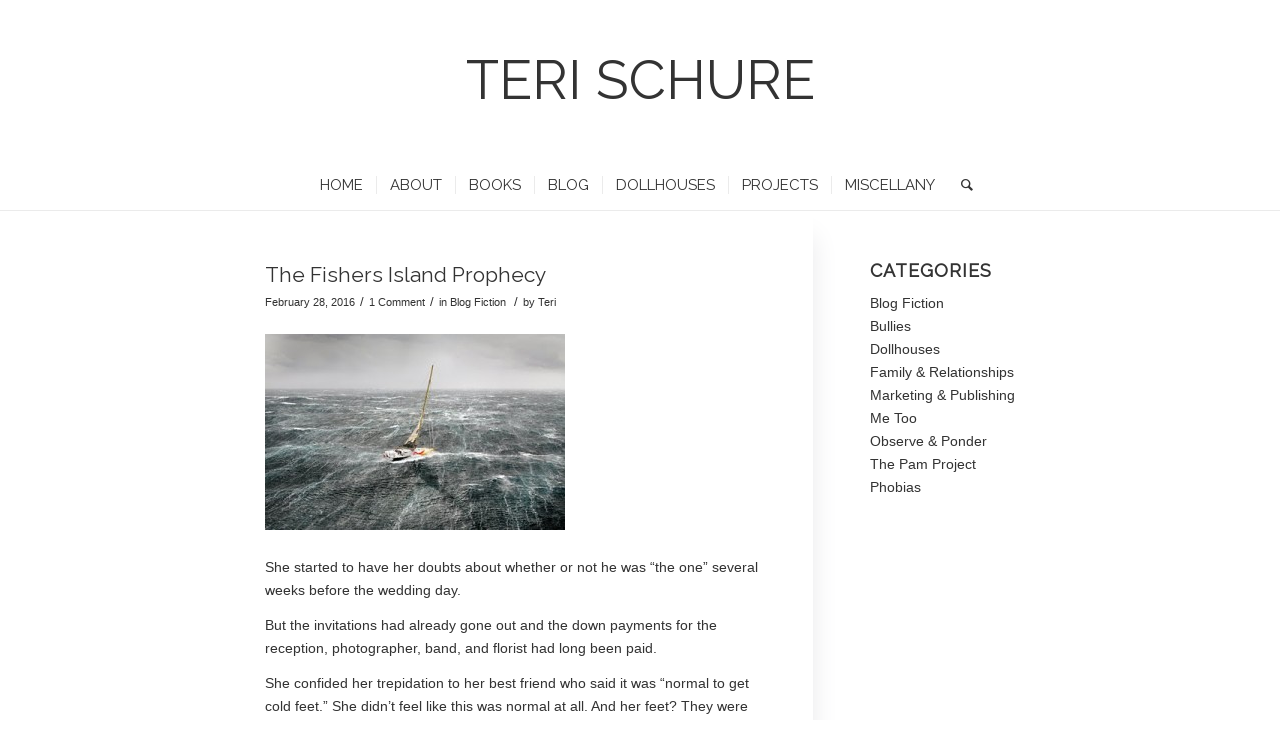

--- FILE ---
content_type: text/html; charset=UTF-8
request_url: https://terischure.com/category/blog-fiction/
body_size: 17696
content:
<!DOCTYPE html>
<html lang="en-US" class="html_stretched responsive av-preloader-disabled av-default-lightbox  html_header_top html_logo_center html_bottom_nav_header html_menu_right html_custom html_header_sticky_disabled html_header_shrinking_disabled html_mobile_menu_phone html_header_searchicon html_content_align_center html_header_unstick_top_disabled html_header_stretch_disabled html_av-overlay-side html_av-overlay-side-classic html_av-submenu-noclone html_entry_id_782 av-cookies-no-cookie-consent av-no-preview html_text_menu_active ">
<head>
<meta charset="UTF-8" />


<!-- mobile setting -->
<meta name="viewport" content="width=device-width, initial-scale=1">

<!-- Scripts/CSS and wp_head hook -->
<meta name='robots' content='index, follow, max-image-preview:large, max-snippet:-1, max-video-preview:-1' />

	<!-- This site is optimized with the Yoast SEO plugin v26.6 - https://yoast.com/wordpress/plugins/seo/ -->
	<title>Blog Fiction Archives - Teri Schure</title>
	<link rel="canonical" href="https://terischure.com/category/blog-fiction/" />
	<meta property="og:locale" content="en_US" />
	<meta property="og:type" content="article" />
	<meta property="og:title" content="Blog Fiction Archives - Teri Schure" />
	<meta property="og:url" content="https://terischure.com/category/blog-fiction/" />
	<meta property="og:site_name" content="Teri Schure" />
	<meta name="twitter:card" content="summary_large_image" />
	<script type="application/ld+json" class="yoast-schema-graph">{"@context":"https://schema.org","@graph":[{"@type":"CollectionPage","@id":"https://terischure.com/category/blog-fiction/","url":"https://terischure.com/category/blog-fiction/","name":"Blog Fiction Archives - Teri Schure","isPartOf":{"@id":"https://terischure.com/#website"},"primaryImageOfPage":{"@id":"https://terischure.com/category/blog-fiction/#primaryimage"},"image":{"@id":"https://terischure.com/category/blog-fiction/#primaryimage"},"thumbnailUrl":"https://terischure.com/wp-content/uploads/2021/05/The-Fishers-Island-Prophecy-.jpg","breadcrumb":{"@id":"https://terischure.com/category/blog-fiction/#breadcrumb"},"inLanguage":"en-US"},{"@type":"ImageObject","inLanguage":"en-US","@id":"https://terischure.com/category/blog-fiction/#primaryimage","url":"https://terischure.com/wp-content/uploads/2021/05/The-Fishers-Island-Prophecy-.jpg","contentUrl":"https://terischure.com/wp-content/uploads/2021/05/The-Fishers-Island-Prophecy-.jpg","width":1319,"height":1500},{"@type":"BreadcrumbList","@id":"https://terischure.com/category/blog-fiction/#breadcrumb","itemListElement":[{"@type":"ListItem","position":1,"name":"Home","item":"https://terischure.com/"},{"@type":"ListItem","position":2,"name":"Blog Fiction"}]},{"@type":"WebSite","@id":"https://terischure.com/#website","url":"https://terischure.com/","name":"Teri Schure","description":"Author","potentialAction":[{"@type":"SearchAction","target":{"@type":"EntryPoint","urlTemplate":"https://terischure.com/?s={search_term_string}"},"query-input":{"@type":"PropertyValueSpecification","valueRequired":true,"valueName":"search_term_string"}}],"inLanguage":"en-US"}]}</script>
	<!-- / Yoast SEO plugin. -->


<link rel='dns-prefetch' href='//www.googletagmanager.com' />
<link rel='dns-prefetch' href='//stats.wp.com' />
<link rel="alternate" type="application/rss+xml" title="Teri Schure &raquo; Feed" href="https://terischure.com/feed/" />
<link rel="alternate" type="application/rss+xml" title="Teri Schure &raquo; Comments Feed" href="https://terischure.com/comments/feed/" />
<script type="text/javascript" id="wpp-js" src="https://terischure.com/wp-content/plugins/wordpress-popular-posts/assets/js/wpp.min.js?ver=7.3.6" data-sampling="0" data-sampling-rate="100" data-api-url="https://terischure.com/wp-json/wordpress-popular-posts" data-post-id="0" data-token="76a778a4e9" data-lang="0" data-debug="0"></script>
<link rel="alternate" type="application/rss+xml" title="Teri Schure &raquo; Blog Fiction Category Feed" href="https://terischure.com/category/blog-fiction/feed/" />

<!-- google webfont font replacement -->

			<script type='text/javascript'>

				(function() {
					
					/*	check if webfonts are disabled by user setting via cookie - or user must opt in.	*/
					var html = document.getElementsByTagName('html')[0];
					var cookie_check = html.className.indexOf('av-cookies-needs-opt-in') >= 0 || html.className.indexOf('av-cookies-can-opt-out') >= 0;
					var allow_continue = true;
					var silent_accept_cookie = html.className.indexOf('av-cookies-user-silent-accept') >= 0;

					if( cookie_check && ! silent_accept_cookie )
					{
						if( ! document.cookie.match(/aviaCookieConsent/) || html.className.indexOf('av-cookies-session-refused') >= 0 )
						{
							allow_continue = false;
						}
						else
						{
							if( ! document.cookie.match(/aviaPrivacyRefuseCookiesHideBar/) )
							{
								allow_continue = false;
							}
							else if( ! document.cookie.match(/aviaPrivacyEssentialCookiesEnabled/) )
							{
								allow_continue = false;
							}
							else if( document.cookie.match(/aviaPrivacyGoogleWebfontsDisabled/) )
							{
								allow_continue = false;
							}
						}
					}
					
					if( allow_continue )
					{
						var f = document.createElement('link');
					
						f.type 	= 'text/css';
						f.rel 	= 'stylesheet';
						f.href 	= '//fonts.googleapis.com/css?family=Raleway';
						f.id 	= 'avia-google-webfont';

						document.getElementsByTagName('head')[0].appendChild(f);
					}
				})();
			
			</script>
			<style id='wp-img-auto-sizes-contain-inline-css' type='text/css'>
img:is([sizes=auto i],[sizes^="auto," i]){contain-intrinsic-size:3000px 1500px}
/*# sourceURL=wp-img-auto-sizes-contain-inline-css */
</style>
<style id='wp-emoji-styles-inline-css' type='text/css'>

	img.wp-smiley, img.emoji {
		display: inline !important;
		border: none !important;
		box-shadow: none !important;
		height: 1em !important;
		width: 1em !important;
		margin: 0 0.07em !important;
		vertical-align: -0.1em !important;
		background: none !important;
		padding: 0 !important;
	}
/*# sourceURL=wp-emoji-styles-inline-css */
</style>
<style id='wp-block-library-inline-css' type='text/css'>
:root{--wp-block-synced-color:#7a00df;--wp-block-synced-color--rgb:122,0,223;--wp-bound-block-color:var(--wp-block-synced-color);--wp-editor-canvas-background:#ddd;--wp-admin-theme-color:#007cba;--wp-admin-theme-color--rgb:0,124,186;--wp-admin-theme-color-darker-10:#006ba1;--wp-admin-theme-color-darker-10--rgb:0,107,160.5;--wp-admin-theme-color-darker-20:#005a87;--wp-admin-theme-color-darker-20--rgb:0,90,135;--wp-admin-border-width-focus:2px}@media (min-resolution:192dpi){:root{--wp-admin-border-width-focus:1.5px}}.wp-element-button{cursor:pointer}:root .has-very-light-gray-background-color{background-color:#eee}:root .has-very-dark-gray-background-color{background-color:#313131}:root .has-very-light-gray-color{color:#eee}:root .has-very-dark-gray-color{color:#313131}:root .has-vivid-green-cyan-to-vivid-cyan-blue-gradient-background{background:linear-gradient(135deg,#00d084,#0693e3)}:root .has-purple-crush-gradient-background{background:linear-gradient(135deg,#34e2e4,#4721fb 50%,#ab1dfe)}:root .has-hazy-dawn-gradient-background{background:linear-gradient(135deg,#faaca8,#dad0ec)}:root .has-subdued-olive-gradient-background{background:linear-gradient(135deg,#fafae1,#67a671)}:root .has-atomic-cream-gradient-background{background:linear-gradient(135deg,#fdd79a,#004a59)}:root .has-nightshade-gradient-background{background:linear-gradient(135deg,#330968,#31cdcf)}:root .has-midnight-gradient-background{background:linear-gradient(135deg,#020381,#2874fc)}:root{--wp--preset--font-size--normal:16px;--wp--preset--font-size--huge:42px}.has-regular-font-size{font-size:1em}.has-larger-font-size{font-size:2.625em}.has-normal-font-size{font-size:var(--wp--preset--font-size--normal)}.has-huge-font-size{font-size:var(--wp--preset--font-size--huge)}.has-text-align-center{text-align:center}.has-text-align-left{text-align:left}.has-text-align-right{text-align:right}.has-fit-text{white-space:nowrap!important}#end-resizable-editor-section{display:none}.aligncenter{clear:both}.items-justified-left{justify-content:flex-start}.items-justified-center{justify-content:center}.items-justified-right{justify-content:flex-end}.items-justified-space-between{justify-content:space-between}.screen-reader-text{border:0;clip-path:inset(50%);height:1px;margin:-1px;overflow:hidden;padding:0;position:absolute;width:1px;word-wrap:normal!important}.screen-reader-text:focus{background-color:#ddd;clip-path:none;color:#444;display:block;font-size:1em;height:auto;left:5px;line-height:normal;padding:15px 23px 14px;text-decoration:none;top:5px;width:auto;z-index:100000}html :where(.has-border-color){border-style:solid}html :where([style*=border-top-color]){border-top-style:solid}html :where([style*=border-right-color]){border-right-style:solid}html :where([style*=border-bottom-color]){border-bottom-style:solid}html :where([style*=border-left-color]){border-left-style:solid}html :where([style*=border-width]){border-style:solid}html :where([style*=border-top-width]){border-top-style:solid}html :where([style*=border-right-width]){border-right-style:solid}html :where([style*=border-bottom-width]){border-bottom-style:solid}html :where([style*=border-left-width]){border-left-style:solid}html :where(img[class*=wp-image-]){height:auto;max-width:100%}:where(figure){margin:0 0 1em}html :where(.is-position-sticky){--wp-admin--admin-bar--position-offset:var(--wp-admin--admin-bar--height,0px)}@media screen and (max-width:600px){html :where(.is-position-sticky){--wp-admin--admin-bar--position-offset:0px}}

/*# sourceURL=wp-block-library-inline-css */
</style><style id='global-styles-inline-css' type='text/css'>
:root{--wp--preset--aspect-ratio--square: 1;--wp--preset--aspect-ratio--4-3: 4/3;--wp--preset--aspect-ratio--3-4: 3/4;--wp--preset--aspect-ratio--3-2: 3/2;--wp--preset--aspect-ratio--2-3: 2/3;--wp--preset--aspect-ratio--16-9: 16/9;--wp--preset--aspect-ratio--9-16: 9/16;--wp--preset--color--black: #000000;--wp--preset--color--cyan-bluish-gray: #abb8c3;--wp--preset--color--white: #ffffff;--wp--preset--color--pale-pink: #f78da7;--wp--preset--color--vivid-red: #cf2e2e;--wp--preset--color--luminous-vivid-orange: #ff6900;--wp--preset--color--luminous-vivid-amber: #fcb900;--wp--preset--color--light-green-cyan: #7bdcb5;--wp--preset--color--vivid-green-cyan: #00d084;--wp--preset--color--pale-cyan-blue: #8ed1fc;--wp--preset--color--vivid-cyan-blue: #0693e3;--wp--preset--color--vivid-purple: #9b51e0;--wp--preset--gradient--vivid-cyan-blue-to-vivid-purple: linear-gradient(135deg,rgb(6,147,227) 0%,rgb(155,81,224) 100%);--wp--preset--gradient--light-green-cyan-to-vivid-green-cyan: linear-gradient(135deg,rgb(122,220,180) 0%,rgb(0,208,130) 100%);--wp--preset--gradient--luminous-vivid-amber-to-luminous-vivid-orange: linear-gradient(135deg,rgb(252,185,0) 0%,rgb(255,105,0) 100%);--wp--preset--gradient--luminous-vivid-orange-to-vivid-red: linear-gradient(135deg,rgb(255,105,0) 0%,rgb(207,46,46) 100%);--wp--preset--gradient--very-light-gray-to-cyan-bluish-gray: linear-gradient(135deg,rgb(238,238,238) 0%,rgb(169,184,195) 100%);--wp--preset--gradient--cool-to-warm-spectrum: linear-gradient(135deg,rgb(74,234,220) 0%,rgb(151,120,209) 20%,rgb(207,42,186) 40%,rgb(238,44,130) 60%,rgb(251,105,98) 80%,rgb(254,248,76) 100%);--wp--preset--gradient--blush-light-purple: linear-gradient(135deg,rgb(255,206,236) 0%,rgb(152,150,240) 100%);--wp--preset--gradient--blush-bordeaux: linear-gradient(135deg,rgb(254,205,165) 0%,rgb(254,45,45) 50%,rgb(107,0,62) 100%);--wp--preset--gradient--luminous-dusk: linear-gradient(135deg,rgb(255,203,112) 0%,rgb(199,81,192) 50%,rgb(65,88,208) 100%);--wp--preset--gradient--pale-ocean: linear-gradient(135deg,rgb(255,245,203) 0%,rgb(182,227,212) 50%,rgb(51,167,181) 100%);--wp--preset--gradient--electric-grass: linear-gradient(135deg,rgb(202,248,128) 0%,rgb(113,206,126) 100%);--wp--preset--gradient--midnight: linear-gradient(135deg,rgb(2,3,129) 0%,rgb(40,116,252) 100%);--wp--preset--font-size--small: 13px;--wp--preset--font-size--medium: 20px;--wp--preset--font-size--large: 36px;--wp--preset--font-size--x-large: 42px;--wp--preset--spacing--20: 0.44rem;--wp--preset--spacing--30: 0.67rem;--wp--preset--spacing--40: 1rem;--wp--preset--spacing--50: 1.5rem;--wp--preset--spacing--60: 2.25rem;--wp--preset--spacing--70: 3.38rem;--wp--preset--spacing--80: 5.06rem;--wp--preset--shadow--natural: 6px 6px 9px rgba(0, 0, 0, 0.2);--wp--preset--shadow--deep: 12px 12px 50px rgba(0, 0, 0, 0.4);--wp--preset--shadow--sharp: 6px 6px 0px rgba(0, 0, 0, 0.2);--wp--preset--shadow--outlined: 6px 6px 0px -3px rgb(255, 255, 255), 6px 6px rgb(0, 0, 0);--wp--preset--shadow--crisp: 6px 6px 0px rgb(0, 0, 0);}:where(.is-layout-flex){gap: 0.5em;}:where(.is-layout-grid){gap: 0.5em;}body .is-layout-flex{display: flex;}.is-layout-flex{flex-wrap: wrap;align-items: center;}.is-layout-flex > :is(*, div){margin: 0;}body .is-layout-grid{display: grid;}.is-layout-grid > :is(*, div){margin: 0;}:where(.wp-block-columns.is-layout-flex){gap: 2em;}:where(.wp-block-columns.is-layout-grid){gap: 2em;}:where(.wp-block-post-template.is-layout-flex){gap: 1.25em;}:where(.wp-block-post-template.is-layout-grid){gap: 1.25em;}.has-black-color{color: var(--wp--preset--color--black) !important;}.has-cyan-bluish-gray-color{color: var(--wp--preset--color--cyan-bluish-gray) !important;}.has-white-color{color: var(--wp--preset--color--white) !important;}.has-pale-pink-color{color: var(--wp--preset--color--pale-pink) !important;}.has-vivid-red-color{color: var(--wp--preset--color--vivid-red) !important;}.has-luminous-vivid-orange-color{color: var(--wp--preset--color--luminous-vivid-orange) !important;}.has-luminous-vivid-amber-color{color: var(--wp--preset--color--luminous-vivid-amber) !important;}.has-light-green-cyan-color{color: var(--wp--preset--color--light-green-cyan) !important;}.has-vivid-green-cyan-color{color: var(--wp--preset--color--vivid-green-cyan) !important;}.has-pale-cyan-blue-color{color: var(--wp--preset--color--pale-cyan-blue) !important;}.has-vivid-cyan-blue-color{color: var(--wp--preset--color--vivid-cyan-blue) !important;}.has-vivid-purple-color{color: var(--wp--preset--color--vivid-purple) !important;}.has-black-background-color{background-color: var(--wp--preset--color--black) !important;}.has-cyan-bluish-gray-background-color{background-color: var(--wp--preset--color--cyan-bluish-gray) !important;}.has-white-background-color{background-color: var(--wp--preset--color--white) !important;}.has-pale-pink-background-color{background-color: var(--wp--preset--color--pale-pink) !important;}.has-vivid-red-background-color{background-color: var(--wp--preset--color--vivid-red) !important;}.has-luminous-vivid-orange-background-color{background-color: var(--wp--preset--color--luminous-vivid-orange) !important;}.has-luminous-vivid-amber-background-color{background-color: var(--wp--preset--color--luminous-vivid-amber) !important;}.has-light-green-cyan-background-color{background-color: var(--wp--preset--color--light-green-cyan) !important;}.has-vivid-green-cyan-background-color{background-color: var(--wp--preset--color--vivid-green-cyan) !important;}.has-pale-cyan-blue-background-color{background-color: var(--wp--preset--color--pale-cyan-blue) !important;}.has-vivid-cyan-blue-background-color{background-color: var(--wp--preset--color--vivid-cyan-blue) !important;}.has-vivid-purple-background-color{background-color: var(--wp--preset--color--vivid-purple) !important;}.has-black-border-color{border-color: var(--wp--preset--color--black) !important;}.has-cyan-bluish-gray-border-color{border-color: var(--wp--preset--color--cyan-bluish-gray) !important;}.has-white-border-color{border-color: var(--wp--preset--color--white) !important;}.has-pale-pink-border-color{border-color: var(--wp--preset--color--pale-pink) !important;}.has-vivid-red-border-color{border-color: var(--wp--preset--color--vivid-red) !important;}.has-luminous-vivid-orange-border-color{border-color: var(--wp--preset--color--luminous-vivid-orange) !important;}.has-luminous-vivid-amber-border-color{border-color: var(--wp--preset--color--luminous-vivid-amber) !important;}.has-light-green-cyan-border-color{border-color: var(--wp--preset--color--light-green-cyan) !important;}.has-vivid-green-cyan-border-color{border-color: var(--wp--preset--color--vivid-green-cyan) !important;}.has-pale-cyan-blue-border-color{border-color: var(--wp--preset--color--pale-cyan-blue) !important;}.has-vivid-cyan-blue-border-color{border-color: var(--wp--preset--color--vivid-cyan-blue) !important;}.has-vivid-purple-border-color{border-color: var(--wp--preset--color--vivid-purple) !important;}.has-vivid-cyan-blue-to-vivid-purple-gradient-background{background: var(--wp--preset--gradient--vivid-cyan-blue-to-vivid-purple) !important;}.has-light-green-cyan-to-vivid-green-cyan-gradient-background{background: var(--wp--preset--gradient--light-green-cyan-to-vivid-green-cyan) !important;}.has-luminous-vivid-amber-to-luminous-vivid-orange-gradient-background{background: var(--wp--preset--gradient--luminous-vivid-amber-to-luminous-vivid-orange) !important;}.has-luminous-vivid-orange-to-vivid-red-gradient-background{background: var(--wp--preset--gradient--luminous-vivid-orange-to-vivid-red) !important;}.has-very-light-gray-to-cyan-bluish-gray-gradient-background{background: var(--wp--preset--gradient--very-light-gray-to-cyan-bluish-gray) !important;}.has-cool-to-warm-spectrum-gradient-background{background: var(--wp--preset--gradient--cool-to-warm-spectrum) !important;}.has-blush-light-purple-gradient-background{background: var(--wp--preset--gradient--blush-light-purple) !important;}.has-blush-bordeaux-gradient-background{background: var(--wp--preset--gradient--blush-bordeaux) !important;}.has-luminous-dusk-gradient-background{background: var(--wp--preset--gradient--luminous-dusk) !important;}.has-pale-ocean-gradient-background{background: var(--wp--preset--gradient--pale-ocean) !important;}.has-electric-grass-gradient-background{background: var(--wp--preset--gradient--electric-grass) !important;}.has-midnight-gradient-background{background: var(--wp--preset--gradient--midnight) !important;}.has-small-font-size{font-size: var(--wp--preset--font-size--small) !important;}.has-medium-font-size{font-size: var(--wp--preset--font-size--medium) !important;}.has-large-font-size{font-size: var(--wp--preset--font-size--large) !important;}.has-x-large-font-size{font-size: var(--wp--preset--font-size--x-large) !important;}
/*# sourceURL=global-styles-inline-css */
</style>

<style id='classic-theme-styles-inline-css' type='text/css'>
/*! This file is auto-generated */
.wp-block-button__link{color:#fff;background-color:#32373c;border-radius:9999px;box-shadow:none;text-decoration:none;padding:calc(.667em + 2px) calc(1.333em + 2px);font-size:1.125em}.wp-block-file__button{background:#32373c;color:#fff;text-decoration:none}
/*# sourceURL=/wp-includes/css/classic-themes.min.css */
</style>
<link rel='stylesheet' id='contact-form-7-css' href='https://terischure.com/wp-content/plugins/contact-form-7/includes/css/styles.css?ver=6.1.4' type='text/css' media='all' />
<link rel='stylesheet' id='pgc-simply-gallery-plugin-lightbox-style-css' href='https://terischure.com/wp-content/plugins/simply-gallery-block/plugins/pgc_sgb_lightbox.min.style.css?ver=3.3.1' type='text/css' media='all' />
<link rel='stylesheet' id='widgetopts-styles-css' href='https://terischure.com/wp-content/plugins/widget-options/assets/css/widget-options.css?ver=4.1.3' type='text/css' media='all' />
<link rel='stylesheet' id='wordpress-popular-posts-css-css' href='https://terischure.com/wp-content/plugins/wordpress-popular-posts/assets/css/wpp.css?ver=7.3.6' type='text/css' media='all' />
<link rel='stylesheet' id='avia-merged-styles-css' href='https://terischure.com/wp-content/uploads/dynamic_avia/avia-merged-styles-34e1efd15a90db9d501e20458550133e---66b5064d5e5e4.css' type='text/css' media='all' />
<script type="text/javascript" src="https://terischure.com/wp-includes/js/jquery/jquery.min.js?ver=3.7.1" id="jquery-core-js"></script>
<script type="text/javascript" src="https://terischure.com/wp-includes/js/jquery/jquery-migrate.min.js?ver=3.4.1" id="jquery-migrate-js"></script>
<script type="text/javascript" src="https://www.googletagmanager.com/gtag/js?id=G-2WZ22PCJVY" id="gglnltcs_googletagmanager-js"  async></script>
<script type="text/javascript" id="gglnltcs_googletagmanager-js-after">
/* <![CDATA[ */
window.dataLayer = window.dataLayer || [];
				function gtag(){dataLayer.push(arguments);}
				gtag('js', new Date());

				gtag('config', 'G-2WZ22PCJVY');
//# sourceURL=gglnltcs_googletagmanager-js-after
/* ]]> */
</script>
<link rel="https://api.w.org/" href="https://terischure.com/wp-json/" /><link rel="alternate" title="JSON" type="application/json" href="https://terischure.com/wp-json/wp/v2/categories/40" /><link rel="EditURI" type="application/rsd+xml" title="RSD" href="https://terischure.com/xmlrpc.php?rsd" />
<meta name="generator" content="WordPress 6.9" />
<noscript><style>.simply-gallery-amp{ display: block !important; }</style></noscript><noscript><style>.sgb-preloader{ display: none !important; }</style></noscript>	<style>img#wpstats{display:none}</style>
		            <style id="wpp-loading-animation-styles">@-webkit-keyframes bgslide{from{background-position-x:0}to{background-position-x:-200%}}@keyframes bgslide{from{background-position-x:0}to{background-position-x:-200%}}.wpp-widget-block-placeholder,.wpp-shortcode-placeholder{margin:0 auto;width:60px;height:3px;background:#dd3737;background:linear-gradient(90deg,#dd3737 0%,#571313 10%,#dd3737 100%);background-size:200% auto;border-radius:3px;-webkit-animation:bgslide 1s infinite linear;animation:bgslide 1s infinite linear}</style>
            <!-- Analytics by WP Statistics - https://wp-statistics.com -->
<link rel="profile" href="http://gmpg.org/xfn/11" />
<link rel="alternate" type="application/rss+xml" title="Teri Schure RSS2 Feed" href="https://terischure.com/feed/" />
<link rel="pingback" href="https://terischure.com/xmlrpc.php" />

<style type='text/css' media='screen'>
 #top #header_main > .container, #top #header_main > .container .main_menu  .av-main-nav > li > a, #top #header_main #menu-item-shop .cart_dropdown_link{ height:160px; line-height: 160px; }
 .html_top_nav_header .av-logo-container{ height:160px;  }
 .html_header_top.html_header_sticky #top #wrap_all #main{ padding-top:212px; } 
</style>
<!--[if lt IE 9]><script src="https://terischure.com/wp-content/themes/enfold/js/html5shiv.js"></script><![endif]-->


<!-- To speed up the rendering and to display the site as fast as possible to the user we include some styles and scripts for above the fold content inline -->
<script type="text/javascript">'use strict';var avia_is_mobile=!1;if(/Android|webOS|iPhone|iPad|iPod|BlackBerry|IEMobile|Opera Mini/i.test(navigator.userAgent)&&'ontouchstart' in document.documentElement){avia_is_mobile=!0;document.documentElement.className+=' avia_mobile '}
else{document.documentElement.className+=' avia_desktop '};document.documentElement.className+=' js_active ';(function(){var e=['-webkit-','-moz-','-ms-',''],n='';for(var t in e){if(e[t]+'transform' in document.documentElement.style){document.documentElement.className+=' avia_transform ';n=e[t]+'transform'};if(e[t]+'perspective' in document.documentElement.style)document.documentElement.className+=' avia_transform3d '};if(typeof document.getElementsByClassName=='function'&&typeof document.documentElement.getBoundingClientRect=='function'&&avia_is_mobile==!1){if(n&&window.innerHeight>0){setTimeout(function(){var e=0,o={},a=0,t=document.getElementsByClassName('av-parallax'),i=window.pageYOffset||document.documentElement.scrollTop;for(e=0;e<t.length;e++){t[e].style.top='0px';o=t[e].getBoundingClientRect();a=Math.ceil((window.innerHeight+i-o.top)*0.3);t[e].style[n]='translate(0px, '+a+'px)';t[e].style.top='auto';t[e].className+=' enabled-parallax '}},50)}}})();</script><style type='text/css'>
@font-face {font-family: 'entypo-fontello'; font-weight: normal; font-style: normal; font-display: auto;
src: url('https://terischure.com/wp-content/themes/enfold/config-templatebuilder/avia-template-builder/assets/fonts/entypo-fontello.woff2') format('woff2'),
url('https://terischure.com/wp-content/themes/enfold/config-templatebuilder/avia-template-builder/assets/fonts/entypo-fontello.woff') format('woff'),
url('https://terischure.com/wp-content/themes/enfold/config-templatebuilder/avia-template-builder/assets/fonts/entypo-fontello.ttf') format('truetype'), 
url('https://terischure.com/wp-content/themes/enfold/config-templatebuilder/avia-template-builder/assets/fonts/entypo-fontello.svg#entypo-fontello') format('svg'),
url('https://terischure.com/wp-content/themes/enfold/config-templatebuilder/avia-template-builder/assets/fonts/entypo-fontello.eot'),
url('https://terischure.com/wp-content/themes/enfold/config-templatebuilder/avia-template-builder/assets/fonts/entypo-fontello.eot?#iefix') format('embedded-opentype');
} #top .avia-font-entypo-fontello, body .avia-font-entypo-fontello, html body [data-av_iconfont='entypo-fontello']:before{ font-family: 'entypo-fontello'; }
</style>

<!--
Debugging Info for Theme support: 

Theme: Enfold
Version: 4.8.2
Installed: enfold
AviaFramework Version: 5.0
AviaBuilder Version: 4.8
aviaElementManager Version: 1.0.1
- - - - - - - - - - -
ChildTheme: Enfold Child
ChildTheme Version: 1.0
ChildTheme Installed: enfold

ML:256-PU:18-PLA:15
WP:6.9
Compress: CSS:all theme files - JS:all theme files
Updates: disabled
PLAu:13
-->
</head>




<body id="top" class="archive category category-blog-fiction category-40 wp-theme-enfold wp-child-theme-enfold-child  rtl_columns stretched raleway sidebar_shadow avia-responsive-images-support" itemscope="itemscope" itemtype="https://schema.org/WebPage" >

	
	<div id='wrap_all'>

	
<header id='header' class='all_colors header_color light_bg_color  av_header_top av_logo_center av_bottom_nav_header av_menu_right av_custom av_header_sticky_disabled av_header_shrinking_disabled av_header_stretch_disabled av_mobile_menu_phone av_header_searchicon av_header_unstick_top_disabled av_seperator_small_border'  role="banner" itemscope="itemscope" itemtype="https://schema.org/WPHeader" >

		<div  id='header_main' class='container_wrap container_wrap_logo'>
	
        <div class='container av-logo-container'><div class='inner-container'><span class='logo bg-logo'><a href='https://terischure.com/'><img height="100" width="300" src='https://terischure.com/wp-content/themes/enfold/images/layout/logo.png' alt='Teri Schure' title='Teri Schure'/><span class='subtext'>Teri Schure</span></a></span></div></div><div id='header_main_alternate' class='container_wrap'><div class='container'><nav class='main_menu' data-selectname='Select a page'  role="navigation" itemscope="itemscope" itemtype="https://schema.org/SiteNavigationElement" ><div class="avia-menu av-main-nav-wrap"><ul id="avia-menu" class="menu av-main-nav"><li id="menu-item-59" class="menu-item menu-item-type-post_type menu-item-object-page menu-item-home menu-item-top-level menu-item-top-level-1"><a href="https://terischure.com/" itemprop="url"><span class="avia-bullet"></span><span class="avia-menu-text">Home</span><span class="avia-menu-fx"><span class="avia-arrow-wrap"><span class="avia-arrow"></span></span></span></a></li>
<li id="menu-item-202" class="menu-item menu-item-type-custom menu-item-object-custom menu-item-has-children menu-item-top-level menu-item-top-level-2"><a href="https://terischure.com/about-teri/" itemprop="url"><span class="avia-bullet"></span><span class="avia-menu-text">About</span><span class="avia-menu-fx"><span class="avia-arrow-wrap"><span class="avia-arrow"></span></span></span></a>


<ul class="sub-menu">
	<li id="menu-item-71" class="menu-item menu-item-type-post_type menu-item-object-page"><a href="https://terischure.com/about-teri/" itemprop="url"><span class="avia-bullet"></span><span class="avia-menu-text">About Teri</span></a></li>
	<li id="menu-item-2767" class="menu-item menu-item-type-post_type menu-item-object-page"><a href="https://terischure.com/follow-teri/" itemprop="url"><span class="avia-bullet"></span><span class="avia-menu-text">Follow Teri</span></a></li>
	<li id="menu-item-168" class="menu-item menu-item-type-post_type menu-item-object-page"><a href="https://terischure.com/contact-teri/" itemprop="url"><span class="avia-bullet"></span><span class="avia-menu-text">Contact Teri</span></a></li>
</ul>
</li>
<li id="menu-item-72" class="menu-item menu-item-type-post_type menu-item-object-page menu-item-has-children menu-item-top-level menu-item-top-level-3"><a href="https://terischure.com/books/" itemprop="url"><span class="avia-bullet"></span><span class="avia-menu-text">Books</span><span class="avia-menu-fx"><span class="avia-arrow-wrap"><span class="avia-arrow"></span></span></span></a>


<ul class="sub-menu">
	<li id="menu-item-6487" class="menu-item menu-item-type-custom menu-item-object-custom"><a href="https://terischure.com/me-too-a-poetic-timeline/" itemprop="url"><span class="avia-bullet"></span><span class="avia-menu-text">ME TOO: A POETIC TIMELINE</span></a></li>
	<li id="menu-item-5603" class="menu-item menu-item-type-post_type menu-item-object-page"><a href="https://terischure.com/tarot-for-beginners/" itemprop="url"><span class="avia-bullet"></span><span class="avia-menu-text">TAROT FOR BEGINNERS</span></a></li>
	<li id="menu-item-120" class="menu-item menu-item-type-post_type menu-item-object-page"><a href="https://terischure.com/the-day-it-snowed-popcorn/" itemprop="url"><span class="avia-bullet"></span><span class="avia-menu-text">The Day It Snowed Popcorn</span></a></li>
	<li id="menu-item-119" class="menu-item menu-item-type-post_type menu-item-object-page"><a href="https://terischure.com/our-romantic-getaway/" itemprop="url"><span class="avia-bullet"></span><span class="avia-menu-text">Our Romantic Getaway</span></a></li>
	<li id="menu-item-118" class="menu-item menu-item-type-post_type menu-item-object-page"><a href="https://terischure.com/my-stolen-diaries-disclaimer/" itemprop="url"><span class="avia-bullet"></span><span class="avia-menu-text">My Stolen Diaries – Teri’s Novelog</span></a></li>
</ul>
</li>
<li id="menu-item-2976" class="menu-item menu-item-type-custom menu-item-object-custom menu-item-has-children menu-item-top-level menu-item-top-level-4"><a target="_blank" href="https://blog.terischure.com/" itemprop="url"><span class="avia-bullet"></span><span class="avia-menu-text">Blog</span><span class="avia-menu-fx"><span class="avia-arrow-wrap"><span class="avia-arrow"></span></span></span></a>


<ul class="sub-menu">
	<li id="menu-item-2987" class="menu-item menu-item-type-custom menu-item-object-custom"><a target="_blank" href="https://blog.terischure.com/" itemprop="url"><span class="avia-bullet"></span><span class="avia-menu-text">Teri&#8217;s Blog</span></a></li>
	<li id="menu-item-3286" class="menu-item menu-item-type-custom menu-item-object-custom"><a target="_blank" href="https://blog.terischure.com/subscribe-to-teris-blog/" itemprop="url"><span class="avia-bullet"></span><span class="avia-menu-text">Subscribe to Blog</span></a></li>
</ul>
</li>
<li id="menu-item-3418" class="menu-item menu-item-type-custom menu-item-object-custom menu-item-has-children menu-item-top-level menu-item-top-level-5"><a href="https://terischure.com/projects/dollhouse-therapy/" itemprop="url"><span class="avia-bullet"></span><span class="avia-menu-text">Dollhouses</span><span class="avia-menu-fx"><span class="avia-arrow-wrap"><span class="avia-arrow"></span></span></span></a>


<ul class="sub-menu">
	<li id="menu-item-148" class="menu-item menu-item-type-post_type menu-item-object-page"><a href="https://terischure.com/dollhouse-therapy/" itemprop="url"><span class="avia-bullet"></span><span class="avia-menu-text">Dollhouse Therapy</span></a></li>
	<li id="menu-item-5980" class="menu-item menu-item-type-custom menu-item-object-custom"><a href="https://terischure.com/blind-brook/" itemprop="url"><span class="avia-bullet"></span><span class="avia-menu-text">BLIND BROOK</span></a></li>
	<li id="menu-item-6052" class="menu-item menu-item-type-custom menu-item-object-custom"><a href="https://terischure.com/the-bellmore/" itemprop="url"><span class="avia-bullet"></span><span class="avia-menu-text">THE BELLMORE</span></a></li>
	<li id="menu-item-5988" class="menu-item menu-item-type-custom menu-item-object-custom"><a href="https://terischure.com/the-cat-house/" itemprop="url"><span class="avia-bullet"></span><span class="avia-menu-text">THE CAT HOUSE</span></a></li>
	<li id="menu-item-5687" class="menu-item menu-item-type-post_type menu-item-object-page"><a href="https://terischure.com/the-victoria/" itemprop="url"><span class="avia-bullet"></span><span class="avia-menu-text">The Victoria</span></a></li>
</ul>
</li>
<li id="menu-item-147" class="menu-item menu-item-type-post_type menu-item-object-page menu-item-has-children menu-item-top-level menu-item-top-level-6"><a href="https://terischure.com/projects/" itemprop="url"><span class="avia-bullet"></span><span class="avia-menu-text">Projects</span><span class="avia-menu-fx"><span class="avia-arrow-wrap"><span class="avia-arrow"></span></span></span></a>


<ul class="sub-menu">
	<li id="menu-item-5861" class="menu-item menu-item-type-custom menu-item-object-custom"><a href="https://terischure.com/the-pam-project/" itemprop="url"><span class="avia-bullet"></span><span class="avia-menu-text">The Pam Project</span></a></li>
	<li id="menu-item-149" class="menu-item menu-item-type-custom menu-item-object-custom"><a target="_blank" href="https://www.worldpress.org/" itemprop="url" rel="noopener"><span class="avia-bullet"></span><span class="avia-menu-text">Worldpress.org</span></a></li>
</ul>
</li>
<li id="menu-item-6616" class="menu-item menu-item-type-custom menu-item-object-custom menu-item-home current-menu-ancestor current-menu-parent menu-item-has-children menu-item-top-level menu-item-top-level-7"><a href="https://terischure.com/" itemprop="url"><span class="avia-bullet"></span><span class="avia-menu-text">MISCELLANY</span><span class="avia-menu-fx"><span class="avia-arrow-wrap"><span class="avia-arrow"></span></span></span></a>


<ul class="sub-menu">
	<li id="menu-item-6623" class="menu-item menu-item-type-taxonomy menu-item-object-category current-menu-item"><a href="https://terischure.com/category/blog-fiction/" itemprop="url"><span class="avia-bullet"></span><span class="avia-menu-text">Blog Fiction</span></a></li>
	<li id="menu-item-6622" class="menu-item menu-item-type-taxonomy menu-item-object-category"><a href="https://terischure.com/category/bullies/" itemprop="url"><span class="avia-bullet"></span><span class="avia-menu-text">Bullies</span></a></li>
	<li id="menu-item-6620" class="menu-item menu-item-type-taxonomy menu-item-object-category"><a href="https://terischure.com/category/dollhouses/" itemprop="url"><span class="avia-bullet"></span><span class="avia-menu-text">Dollhouses</span></a></li>
	<li id="menu-item-6617" class="menu-item menu-item-type-taxonomy menu-item-object-category"><a href="https://terischure.com/category/family-relationships/" itemprop="url"><span class="avia-bullet"></span><span class="avia-menu-text">Family &amp; Relationships</span></a></li>
	<li id="menu-item-6618" class="menu-item menu-item-type-taxonomy menu-item-object-category"><a href="https://terischure.com/category/marketing-publishing/" itemprop="url"><span class="avia-bullet"></span><span class="avia-menu-text">Marketing &amp; Publishing</span></a></li>
	<li id="menu-item-6624" class="menu-item menu-item-type-taxonomy menu-item-object-category"><a href="https://terischure.com/category/me-too/" itemprop="url"><span class="avia-bullet"></span><span class="avia-menu-text">Me Too</span></a></li>
	<li id="menu-item-6619" class="menu-item menu-item-type-taxonomy menu-item-object-category"><a href="https://terischure.com/category/observe-ponder/" itemprop="url"><span class="avia-bullet"></span><span class="avia-menu-text">Observe &amp; Ponder</span></a></li>
	<li id="menu-item-6625" class="menu-item menu-item-type-taxonomy menu-item-object-category"><a href="https://terischure.com/category/the-pam-project/" itemprop="url"><span class="avia-bullet"></span><span class="avia-menu-text">The Pam Project</span></a></li>
	<li id="menu-item-6621" class="menu-item menu-item-type-taxonomy menu-item-object-category menu-item-has-children"><a href="https://terischure.com/category/phobias/" itemprop="url"><span class="avia-bullet"></span><span class="avia-menu-text">Phobias</span></a>
	<ul class="sub-menu">
		<li id="menu-item-6670" class="menu-item menu-item-type-custom menu-item-object-custom"><a href="https://terischure.com/my-sun-phobia-just-call-me-draculess/" itemprop="url"><span class="avia-bullet"></span><span class="avia-menu-text">Sun Phobia</span></a></li>
	</ul>
</li>
</ul>
</li>
<li id="menu-item-search" class="noMobile menu-item menu-item-search-dropdown menu-item-avia-special"><a aria-label="Search" href="?s=" rel="nofollow" data-avia-search-tooltip="

&lt;form role=&quot;search&quot; action=&quot;https://terischure.com/&quot; id=&quot;searchform&quot; method=&quot;get&quot; class=&quot;&quot;&gt;
	&lt;div&gt;
		&lt;input type=&quot;submit&quot; value=&quot;&quot; id=&quot;searchsubmit&quot; class=&quot;button avia-font-entypo-fontello&quot; /&gt;
		&lt;input type=&quot;text&quot; id=&quot;s&quot; name=&quot;s&quot; value=&quot;&quot; placeholder=&#039;Search&#039; /&gt;
			&lt;/div&gt;
&lt;/form&gt;" aria-hidden='false' data-av_icon='' data-av_iconfont='entypo-fontello'><span class="avia_hidden_link_text">Search</span></a></li><li class="av-burger-menu-main menu-item-avia-special ">
	        			<a href="#" aria-label="Menu" aria-hidden="false">
							<span class="av-hamburger av-hamburger--spin av-js-hamburger">
								<span class="av-hamburger-box">
						          <span class="av-hamburger-inner"></span>
						          <strong>Menu</strong>
								</span>
							</span>
							<span class="avia_hidden_link_text">Menu</span>
						</a>
	        		   </li></ul></div></nav></div> </div> 
		<!-- end container_wrap-->
		</div>
		<div class='header_bg'></div>

<!-- end header -->
</header>
		
	<div id='main' class='all_colors' data-scroll-offset='0'>

	
		<div class='container_wrap container_wrap_first main_color sidebar_right'>

			<div class='container template-blog '>

				<main class='content av-content-small alpha units'  role="main" itemprop="mainContentOfPage" itemscope="itemscope" itemtype="https://schema.org/Blog" >
					
					                    

                    <article class='post-entry post-entry-type-standard post-entry-782 post-loop-1 post-parity-odd post-entry-last custom with-slider post-782 post type-post status-publish format-standard has-post-thumbnail hentry category-blog-fiction tag-fishers-island'  itemscope="itemscope" itemtype="https://schema.org/BlogPosting" itemprop="blogPost" ><div class='blog-meta'></div><div class='entry-content-wrapper clearfix standard-content'><header class="entry-content-header"><h2 class='post-title entry-title '  itemprop="headline" ><a href='https://terischure.com/the-fishers-island-prophecy/' rel='bookmark' title='Permanent Link: The Fishers Island Prophecy'>The Fishers Island Prophecy<span class='post-format-icon minor-meta'></span></a></h2><span class='post-meta-infos'><time class='date-container minor-meta updated' >February 28, 2016</time><span class='text-sep text-sep-date'>/</span><span class='comment-container minor-meta'><a href="https://terischure.com/the-fishers-island-prophecy/#comments" class="comments-link" >1 Comment</a></span><span class='text-sep text-sep-comment'>/</span><span class="blog-categories minor-meta">in <a href="https://terischure.com/category/blog-fiction/" rel="tag">Blog Fiction</a> </span><span class="text-sep text-sep-cat">/</span><span class="blog-author minor-meta">by <span class="entry-author-link"  itemprop="author" ><span class="author"><span class="fn"><a href="https://terischure.com/author/teri/" title="Posts by Teri" rel="author">Teri</a></span></span></span></span></span></header><div class="entry-content"  itemprop="text" ><p><a href="https://blog.terischure.com/wp-content/uploads/2016/02/Fishers-Island-Debacle.jpg" rel="attachment wp-att-783"><img fetchpriority="high" decoding="async" class="alignnone size-medium wp-image-783" src="https://blog.terischure.com/wp-content/uploads/2016/02/Fishers-Island-Debacle-300x196.jpg" alt="Fishers Island Debacle" width="300" height="196" /></a></p>
<p>She started to have her doubts about whether or not he was “the one” several weeks before the wedding day.</p>
<p>But the invitations had already gone out and the down payments for the reception, photographer, band, and florist had long been paid.</p>
<p>She confided her trepidation to her best friend who said it was “normal to get cold feet.” She didn’t feel like this was normal at all. And her feet? They were colder than ice.</p>
<p>At her bridal shower, she feigned enthusiasm for among many things, the crockpot, copper cookware, Waterford crystal, and the state-of-the-art Cuisinart she received.</p>
<p>A few days later, she reviewed the photographs of her overly beaming smiley self, head adorned with a fuchsia paper plate, overflowing with colorful ribbons and bows from the myriad wedding gifts. “I’m happy, right?” she kept asking herself as she analyzed each snapshot.</p>
<p>But as she stared into her lifeless eyes in photo after photo, the answer was painfully clear.  There was no happiness to be found. And she was about to make a life-altering mistake.</p>
<p>She decided to sit her soon-to-be husband down for the “talk,” when he picked her up for dinner that night. But when he walked through her apartment door, he excitedly announced that he had a wedding gift for her.</p>
<p>When he put a blindfold over her eyes, she was ecstatic. She was driving around in a hunk of junk, so she was convinced his present was a new car.</p>
<p>At that moment, she felt terribly guilt-ridden over the discordant noise she was hearing in her head and pushed it completely out of her mind. He loved her enough to buy her a car! How insensitive and overly neurotic she was being.</p>
<p>He took her outside and when he removed her blindfold, she was flabbergasted as she stared at him in wonderment.</p>
<p>He was euphoric and happily chirped, “She’s a 28 foot Columbia sailboat built back in 1970! She’s a real beauty and a perfect weekend cruiser. And she’s built like a tank!”</p>
<p>She?</p>
<p>He gushed on, completely oblivious to her disappointment and dismay. “She’s not the fastest boat, but her weather-handling capabilities make up for her heavy build,” he droned on.</p>
<p>She stared incredulously at her soulmate. “He bought me a sailboat, because?” she asked herself as she tried to put all the pieces of the love puzzle together.</p>
<p>He mistook her wordlessness for something positive. “And the top-secret romantic getaway I planned for you is to sail Joanie in and around Long Island Sound!”</p>
<p>She mustered enough strength to ask, “Joanie?”</p>
<p>This was a double whammy. As a wedding gift, he had promised to “book” a mystery trip for her. Who knew he was going to buy himself a boat disguised as a honeymoon?</p>
<p>“Joanie is the name of the original owner’s wife. I didn’t have time to change it,” he responded, completely unaware of his selfish narcissism.</p>
<p>The next day she sat her mother down to give her the devastating news. She was calling off the wedding. “Absolutely not,” her mother replied definitively. “He adores you, his family adores you, and it’s simply too late.”</p>
<p>“He bought himself a boat instead of booking us a honeymoon,” she whined to her mother, who made some lame excuse for him and refused to listen to another nonsensical word.</p>
<p>So they got married in a waterfront setting, under a tent, during a furious storm of lightning, thunder, pounding rain, and crazy wind. Everyone kept coming up to them and saying how lucky they were—that the rain was a sure sign of good luck on the day of.</p>
<p>She was despondent and positive that the storm on her wedding day was a sure sign that her marriage was doomed.</p>
<p>She reluctantly made her way toward the tent,  on a soggy red carpet, as the wind howled around her.</p>
<p>The wedding and the reception were an abysmal failure. The tent was swaying and leaking, her designer shoes and dress were a muddy mess, and they couldn’t go on their honeymoon because the boat was useless in a storm. So they lounged around in her apartment for two days, waiting for the bad weather to lift. She was depressed and beyond miserable. He was in complete denial.</p>
<p>As soon as the weather cooperated they set sail. His first surprise stop was Fishers Island where he booked one night at the Pequot Inn. He excitedly gave her the Island rundown: At nine miles long and one mile wide, it was an idyllic setting off the Connecticut coast. As he chattered non-stop about Fishers Island, and how she was going to fall in love with it, she was pipe dreaming of Hawaii or Barbados.</p>
<p>They arrived at the Island mid-afternoon. He dropped anchor, threw their collapsible bikes and an overnight bag into the motor dinghy that came with Joanie, and they boated to shore.</p>
<p>She was still furious about Joanie but admittedly loved everything about Fishers Island. Their bike ride to the Pequot Inn was magical. The smell of lilacs permeated the air, the creeping juniper blanketed the landscape, and the pristine deserted beaches adorned the ocean. The hotel was New-England-style quaint, and she actually started to relax and unwind a bit.</p>
<p>After they awkwardly watched a beautiful sunset together, she tried to drum up some romantic connection during dinner. But it was discomfiting and forced, and she found him to be self-absorbed and wondered what she had seen in him in the first place.</p>
<p>She had voiced her unhappiness about his extremely expensive-and-unwanted-boat purchase during the stormy waiting period before the trip, so he knew that the silent treatment she was pouring on him stemmed from little Miss Joanie.</p>
<p>After dinner, he suggested they go for a walk. As they meandered quietly through the darkness, she thought she heard a mewling sound. She grabbed his arm and was apprehensive when she spotted something in the middle of the dark road.</p>
<p>As they approached the inanimate object, she turned her head away from the gruesomely flattened cat. But where was the crying coming from? They followed the whimpering, to the side of the road, where they discovered a tiny kitten, visibly suffering from malnutrition, and near death.</p>
<p>Her motherly instinct kicked in, and she refused to leave the kitten there to die. She told him to run back to the Pequot Inn and bring back a box while she bent down and tried to comfort the scared and withering kitten. She noticed that one leg was bent out at a contorted angle.</p>
<p>When he came back with a shoebox and hand towel, she picked up the withering feline and wrapped it carefully in the box. She insisted on taking the kitten directly to the dinghy, and then onto Joanie, where she safely rested the box in a corner of the deck.</p>
<p>She went below, grabbed some milk and a teaspoon, and was relieved as the kitten furiously lapped it up. She rationalized in her head that if the kitten was still alive when they came back to the boat to set sail the next morning, it was a marriage sign.</p>
<p>Whether the sign would mean her marriage was on or her marriage was off, she hadn’t quite figured out yet. But she was sure that it would all be clear to her in due time.</p>
<p>She worried about that kitten all night, and any unhappy thoughts of her marriage, and Joanie went out the window. She woke up as the sun was rising, and rode her bike to a deserted beach, and fervently prayed that she would find the kitten alive and well.</p>
<p>When they boarded the boat, later that morning, it was a dreary, dismal day. The kitten was still alive, although weak and severely maimed. She went to the refrigerator, grabbed more milk, and gave the kitten some much-needed nourishment.</p>
<p>She securely covered the shoebox with a mesh shirt, and carefully placed it and the kitten in a bolted corner drawer in the galley below. She partially closed the drawer and tried to ignore the weak meowing coming from the box.</p>
<p>They pulled anchor and set sail.</p>
<p>An hour or so into the trip, a storm brewed. “Secure loose items and equipment on the deck and in the cabin,” he ordered her. “And make sure all the drawers and windows below are closed.” She fearfully scrutinized the turbulent surroundings and could see nothing of Fishers Island or any other mass of land.</p>
<p>The wind was wild and the water was churning violently, tossing the boat around like a wine cork. The drumming rain and sea spray slapped against her face making it near impossible to see. She frantically suggested that they go back to Fishers Island, but he yelled to her that the best thing they could do was to go windward into the deepest water they could find.</p>
<p>She went below and secured and closed everything possible, and checked on the frail but watchful kitten. As she caressed its tiny head, it searched her eyes and purred weakly. She reluctantly left it in the drawer, and hastily climbed back up to the deck where they thrashed around while donning life jackets. Then they tethered themselves to a rail.</p>
<p>The seas were rough and the dark and menacing waves crashed onto the deck and into the cockpit, swirling around her ankles.  Joanie tilted at a 45-degree angle and the pitching caused her to vomit.</p>
<p>She silently begged God to protect her—and the kitten. She played over and over in her head all the things she would do with her life if she were saved.</p>
<p>They eventually weathered the storm, but it was a frightening, out-of-body experience. She wanted off the boat. She wanted off her life. She was so fed up with him—and his precious Joanie. When they finally docked in Old Lyme, Connecticut, her mind was a tangle of turmoil.</p>
<p>The first thing she did was to check on the kitten who was elated to see her, licking her finger with its tiny sandpapery tongue. It tried to sit up but was unable to move due to its injured leg.</p>
<p>“We&#8217;re going to be okay,” she whispered softly to the kitten. She carefully took the box, the kitten, and her suitcase off the boat. She was overjoyed to feel land beneath her feet. When he asked her where she was going, she told him the truth. She had absolutely no idea.</p>
<p>He reminded her that they hadn’t even been married one week. He asked her if she was out of her mind. “No,” she quietly answered, “just out of love.”</p>
<p><a href="https://blog.terischure.com/wp-content/uploads/2016/02/Girl-and-her-cat.jpg" rel="attachment wp-att-784"><img decoding="async" class="alignnone size-medium wp-image-784" src="https://blog.terischure.com/wp-content/uploads/2016/02/Girl-and-her-cat-300x200.jpg" alt="Girl and her cat" width="300" height="200" /></a></p>
</div><footer class="entry-footer"></footer><div class='post_delimiter'></div></div><div class='post_author_timeline'></div><span class='hidden'>
				<span class='av-structured-data'  itemprop="image" itemscope="itemscope" itemtype="https://schema.org/ImageObject" >
						<span itemprop='url'>https://terischure.com/wp-content/uploads/2021/05/The-Fishers-Island-Prophecy-.jpg</span>
						<span itemprop='height'>1500</span>
						<span itemprop='width'>1319</span>
				</span>
				<span class='av-structured-data'  itemprop="publisher" itemtype="https://schema.org/Organization" itemscope="itemscope" >
						<span itemprop='name'>Teri</span>
						<span itemprop='logo' itemscope itemtype='https://schema.org/ImageObject'>
							<span itemprop='url'></span>
						 </span>
				</span><span class='av-structured-data'  itemprop="author" itemscope="itemscope" itemtype="https://schema.org/Person" ><span itemprop='name'>Teri</span></span><span class='av-structured-data'  itemprop="datePublished" datetime="2016-02-28T15:32:32+00:00" >2016-02-28 15:32:32</span><span class='av-structured-data'  itemprop="dateModified" itemtype="https://schema.org/dateModified" >2021-05-08 22:43:37</span><span class='av-structured-data'  itemprop="mainEntityOfPage" itemtype="https://schema.org/mainEntityOfPage" ><span itemprop='name'>The Fishers Island Prophecy</span></span></span></article><div class='custom'></div>
				<!--end content-->
				</main>

				<aside class='sidebar sidebar_right  smartphones_sidebar_active alpha units'  role="complementary" itemscope="itemscope" itemtype="https://schema.org/WPSideBar" ><div class='inner_sidebar extralight-border'><section id="text-5" class="widget clearfix widget_text"><h3 class="widgettitle">Categories</h3>			<div class="textwidget"><p><a href="https://terischure.com/category/blog-fiction/">Blog Fiction</a><br />
<a href="https://terischure.com/category/bullies/">Bullies</a><br />
<a href="https://terischure.com/category/dollhouses/">Dollhouses</a><br />
<a href="https://terischure.com/category/family-relationships/">Family &amp; Relationships</a><br />
<a href="https://terischure.com/category/marketing-publishing/">Marketing &amp; Publishing</a><br />
<a href="https://terischure.com/category/me-too/">Me Too</a><br />
<a href="https://terischure.com/category/observe-ponder/">Observe &amp; Ponder</a><br />
<a href="https://terischure.com/category/the-pam-project/">The Pam Project</a><br />
<a href="https://terischure.com/category/phobias/">Phobias</a></p>
</div>
		<span class="seperator extralight-border"></span></section></div></aside>
			</div><!--end container-->

		</div><!-- close default .container_wrap element -->




						<div class='container_wrap footer_color' id='footer'>

					<div class='container'>

						<div class='flex_column   first el_before_'><section id="text-4" class="widget clearfix widget_text">			<div class="textwidget"><h3 style="text-align: center;"><a href="https://terischure.com/about/follow-teri/">FOLLOW TERI ON SOCIAL MEDIA</a></h3>
</div>
		<span class="seperator extralight-border"></span></section><section id="text-2" class="widget clearfix widget_text">			<div class="textwidget"><p style="text-align: center;">Copyright © 2014-2026 TeriSchure.com. All Rights Reserved.</p>
</div>
		<span class="seperator extralight-border"></span></section></div>
					</div>

				<!-- ####### END FOOTER CONTAINER ####### -->
				</div>

	

			<!-- end main -->
		</div>
		
		<!-- end wrap_all --></div>

<a href='#top' title='Scroll to top' id='scroll-top-link' aria-hidden='true' data-av_icon='' data-av_iconfont='entypo-fontello'><span class="avia_hidden_link_text">Scroll to top</span></a>

<div id="fb-root"></div>

<script type="speculationrules">
{"prefetch":[{"source":"document","where":{"and":[{"href_matches":"/*"},{"not":{"href_matches":["/wp-*.php","/wp-admin/*","/wp-content/uploads/*","/wp-content/*","/wp-content/plugins/*","/wp-content/themes/enfold-child/*","/wp-content/themes/enfold/*","/*\\?(.+)"]}},{"not":{"selector_matches":"a[rel~=\"nofollow\"]"}},{"not":{"selector_matches":".no-prefetch, .no-prefetch a"}}]},"eagerness":"conservative"}]}
</script>

 <script type='text/javascript'>
 /* <![CDATA[ */  
var avia_framework_globals = avia_framework_globals || {};
    avia_framework_globals.frameworkUrl = 'https://terischure.com/wp-content/themes/enfold/framework/';
    avia_framework_globals.installedAt = 'https://terischure.com/wp-content/themes/enfold/';
    avia_framework_globals.ajaxurl = 'https://terischure.com/wp-admin/admin-ajax.php';
/* ]]> */ 
</script>
 
 <script type="text/javascript" src="https://terischure.com/wp-includes/js/dist/hooks.min.js?ver=dd5603f07f9220ed27f1" id="wp-hooks-js"></script>
<script type="text/javascript" src="https://terischure.com/wp-includes/js/dist/i18n.min.js?ver=c26c3dc7bed366793375" id="wp-i18n-js"></script>
<script type="text/javascript" id="wp-i18n-js-after">
/* <![CDATA[ */
wp.i18n.setLocaleData( { 'text direction\u0004ltr': [ 'ltr' ] } );
//# sourceURL=wp-i18n-js-after
/* ]]> */
</script>
<script type="text/javascript" src="https://terischure.com/wp-content/plugins/contact-form-7/includes/swv/js/index.js?ver=6.1.4" id="swv-js"></script>
<script type="text/javascript" id="contact-form-7-js-before">
/* <![CDATA[ */
var wpcf7 = {
    "api": {
        "root": "https:\/\/terischure.com\/wp-json\/",
        "namespace": "contact-form-7\/v1"
    }
};
//# sourceURL=contact-form-7-js-before
/* ]]> */
</script>
<script type="text/javascript" src="https://terischure.com/wp-content/plugins/contact-form-7/includes/js/index.js?ver=6.1.4" id="contact-form-7-js"></script>
<script type="text/javascript" id="pgc-simply-gallery-plugin-lightbox-script-js-extra">
/* <![CDATA[ */
var PGC_SGB_LIGHTBOX = {"lightboxPreset":null,"postType":"post","lightboxSettigs":""};
//# sourceURL=pgc-simply-gallery-plugin-lightbox-script-js-extra
/* ]]> */
</script>
<script type="text/javascript" src="https://terischure.com/wp-content/plugins/simply-gallery-block/plugins/pgc_sgb_lightbox.min.js?ver=3.3.1" id="pgc-simply-gallery-plugin-lightbox-script-js"></script>
<script type="text/javascript" id="wp-statistics-tracker-js-extra">
/* <![CDATA[ */
var WP_Statistics_Tracker_Object = {"requestUrl":"https://terischure.com/wp-json/wp-statistics/v2","ajaxUrl":"https://terischure.com/wp-admin/admin-ajax.php","hitParams":{"wp_statistics_hit":1,"source_type":"category","source_id":40,"search_query":"","signature":"74519095900c400f65e2bee89e738138","endpoint":"hit"},"option":{"dntEnabled":"","bypassAdBlockers":"","consentIntegration":{"name":null,"status":[]},"isPreview":false,"userOnline":false,"trackAnonymously":false,"isWpConsentApiActive":false,"consentLevel":"disabled"},"isLegacyEventLoaded":"","customEventAjaxUrl":"https://terischure.com/wp-admin/admin-ajax.php?action=wp_statistics_custom_event&nonce=16b2093a29","onlineParams":{"wp_statistics_hit":1,"source_type":"category","source_id":40,"search_query":"","signature":"74519095900c400f65e2bee89e738138","action":"wp_statistics_online_check"},"jsCheckTime":"60000"};
//# sourceURL=wp-statistics-tracker-js-extra
/* ]]> */
</script>
<script type="text/javascript" src="https://terischure.com/wp-content/plugins/wp-statistics/assets/js/tracker.js?ver=14.16" id="wp-statistics-tracker-js"></script>
<script type="text/javascript" id="jetpack-stats-js-before">
/* <![CDATA[ */
_stq = window._stq || [];
_stq.push([ "view", {"v":"ext","blog":"240753401","post":"0","tz":"0","srv":"terischure.com","arch_cat":"blog-fiction","arch_results":"1","j":"1:15.4"} ]);
_stq.push([ "clickTrackerInit", "240753401", "0" ]);
//# sourceURL=jetpack-stats-js-before
/* ]]> */
</script>
<script type="text/javascript" src="https://stats.wp.com/e-202604.js" id="jetpack-stats-js" defer="defer" data-wp-strategy="defer"></script>
<script type="text/javascript" src="https://terischure.com/wp-content/uploads/dynamic_avia/avia-footer-scripts-8a76e8dfd87eaf2df11cb371b85baa0c---66b5064da1252.js" id="avia-footer-scripts-js"></script>
<script id="wp-emoji-settings" type="application/json">
{"baseUrl":"https://s.w.org/images/core/emoji/17.0.2/72x72/","ext":".png","svgUrl":"https://s.w.org/images/core/emoji/17.0.2/svg/","svgExt":".svg","source":{"concatemoji":"https://terischure.com/wp-includes/js/wp-emoji-release.min.js?ver=6.9"}}
</script>
<script type="module">
/* <![CDATA[ */
/*! This file is auto-generated */
const a=JSON.parse(document.getElementById("wp-emoji-settings").textContent),o=(window._wpemojiSettings=a,"wpEmojiSettingsSupports"),s=["flag","emoji"];function i(e){try{var t={supportTests:e,timestamp:(new Date).valueOf()};sessionStorage.setItem(o,JSON.stringify(t))}catch(e){}}function c(e,t,n){e.clearRect(0,0,e.canvas.width,e.canvas.height),e.fillText(t,0,0);t=new Uint32Array(e.getImageData(0,0,e.canvas.width,e.canvas.height).data);e.clearRect(0,0,e.canvas.width,e.canvas.height),e.fillText(n,0,0);const a=new Uint32Array(e.getImageData(0,0,e.canvas.width,e.canvas.height).data);return t.every((e,t)=>e===a[t])}function p(e,t){e.clearRect(0,0,e.canvas.width,e.canvas.height),e.fillText(t,0,0);var n=e.getImageData(16,16,1,1);for(let e=0;e<n.data.length;e++)if(0!==n.data[e])return!1;return!0}function u(e,t,n,a){switch(t){case"flag":return n(e,"\ud83c\udff3\ufe0f\u200d\u26a7\ufe0f","\ud83c\udff3\ufe0f\u200b\u26a7\ufe0f")?!1:!n(e,"\ud83c\udde8\ud83c\uddf6","\ud83c\udde8\u200b\ud83c\uddf6")&&!n(e,"\ud83c\udff4\udb40\udc67\udb40\udc62\udb40\udc65\udb40\udc6e\udb40\udc67\udb40\udc7f","\ud83c\udff4\u200b\udb40\udc67\u200b\udb40\udc62\u200b\udb40\udc65\u200b\udb40\udc6e\u200b\udb40\udc67\u200b\udb40\udc7f");case"emoji":return!a(e,"\ud83e\u1fac8")}return!1}function f(e,t,n,a){let r;const o=(r="undefined"!=typeof WorkerGlobalScope&&self instanceof WorkerGlobalScope?new OffscreenCanvas(300,150):document.createElement("canvas")).getContext("2d",{willReadFrequently:!0}),s=(o.textBaseline="top",o.font="600 32px Arial",{});return e.forEach(e=>{s[e]=t(o,e,n,a)}),s}function r(e){var t=document.createElement("script");t.src=e,t.defer=!0,document.head.appendChild(t)}a.supports={everything:!0,everythingExceptFlag:!0},new Promise(t=>{let n=function(){try{var e=JSON.parse(sessionStorage.getItem(o));if("object"==typeof e&&"number"==typeof e.timestamp&&(new Date).valueOf()<e.timestamp+604800&&"object"==typeof e.supportTests)return e.supportTests}catch(e){}return null}();if(!n){if("undefined"!=typeof Worker&&"undefined"!=typeof OffscreenCanvas&&"undefined"!=typeof URL&&URL.createObjectURL&&"undefined"!=typeof Blob)try{var e="postMessage("+f.toString()+"("+[JSON.stringify(s),u.toString(),c.toString(),p.toString()].join(",")+"));",a=new Blob([e],{type:"text/javascript"});const r=new Worker(URL.createObjectURL(a),{name:"wpTestEmojiSupports"});return void(r.onmessage=e=>{i(n=e.data),r.terminate(),t(n)})}catch(e){}i(n=f(s,u,c,p))}t(n)}).then(e=>{for(const n in e)a.supports[n]=e[n],a.supports.everything=a.supports.everything&&a.supports[n],"flag"!==n&&(a.supports.everythingExceptFlag=a.supports.everythingExceptFlag&&a.supports[n]);var t;a.supports.everythingExceptFlag=a.supports.everythingExceptFlag&&!a.supports.flag,a.supports.everything||((t=a.source||{}).concatemoji?r(t.concatemoji):t.wpemoji&&t.twemoji&&(r(t.twemoji),r(t.wpemoji)))});
//# sourceURL=https://terischure.com/wp-includes/js/wp-emoji-loader.min.js
/* ]]> */
</script>
</body>
</html>
